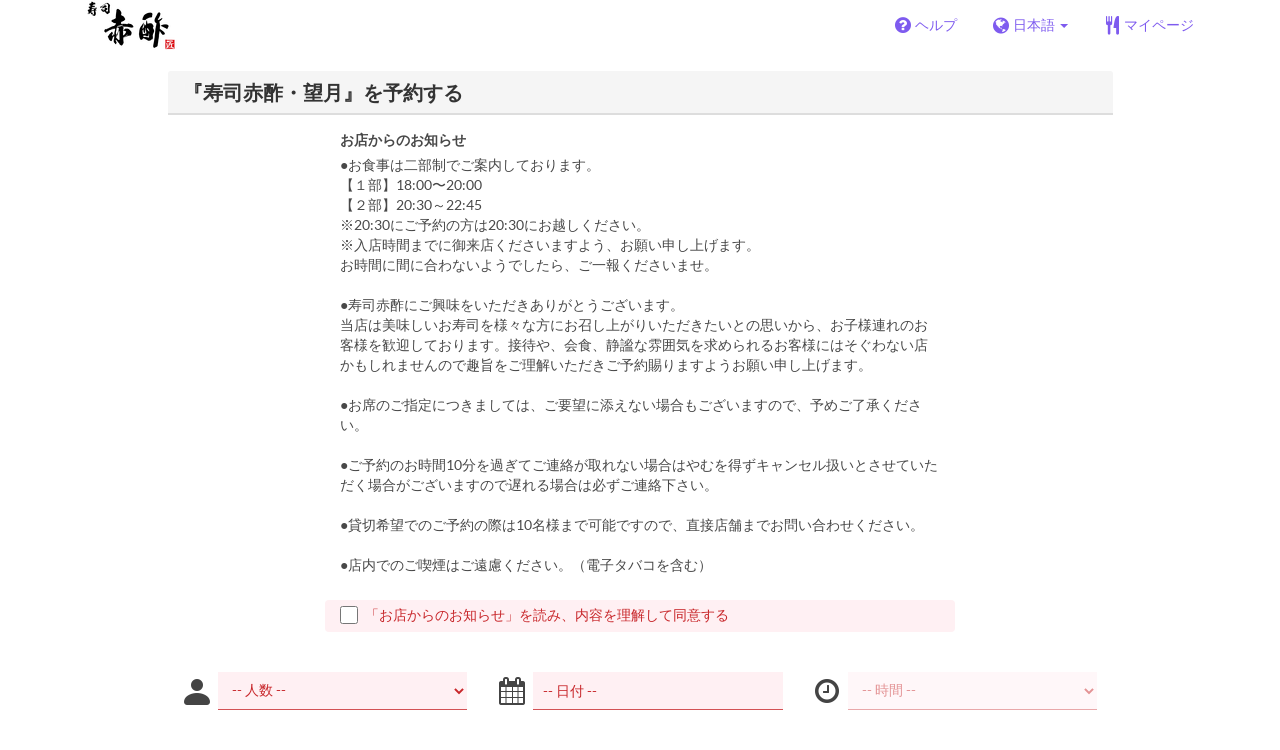

--- FILE ---
content_type: text/html; charset=utf-8
request_url: https://www.tablecheck.com/ja/shops/sushi-akazu/reserve
body_size: 55142
content:
<!DOCTYPE html><html lang="ja"><head><title>『寿司赤酢・望月』 - TableCheck (テーブルチェック)</title><meta content="人気店の24時間無料オンライン予約" name="description" /><meta charset="utf-8" /><meta content="IE=edge,chrome=1" http-equiv="X-UA-Compatible" /><meta content="width=device-width,initial-scale=1.0,minimum-scale=1.0,maximum-scale=1.0,user-scalable=no" name="viewport" /><meta content="width=device-width, initial-scale=1.0, maximum-scale=1.0, user-scalable=no" name="viewport" /><meta content="yes" name="apple-mobile-web-app-capable" /><meta content="text/html; charset=UTF-8" http-equiv="Content-Type" /><meta content="ja" http-equiv="Content-Language" /><meta content="text/css" http-equiv="Content-Style-Type" /><meta content="text/javascript" http-equiv="Content-Script-Type" /><meta content="IE=Edge,chrome=1" http-equiv="X-UA-Compatible" /><meta content="TableCheck" name="apple-mobile-web-app-title" /><meta content="TableCheck" name="application-name" /><meta content="テーブルチェック" name="application-name-ja" /><meta name="csrf-param" content="authenticity_token" />
<meta name="csrf-token" content="ZdXV5s3cAvvChDfKjN81geZneHo0r-KBUFVfm4o3_jvOl7duH5SsaMVwhabn5a1-vXtW81Epa3CnIEbd09dKGQ" /><link class="icon" href="https://cdn2.tablecheck.com/assets/table_check/icons/favicons/favicon-16x16-813cd3e74001378ec990a0b686b4c207471dfc7c9294b56b78161c0459e1470b.png" rel="icon" sizes="16x16" type="image/png" /><link class="icon" href="https://cdn1.tablecheck.com/assets/table_check/icons/favicons/favicon-32x32-397e5f499be092126bf10188bb40be00c01db9dcf5588b02efcf198841135c21.png" rel="icon" sizes="32x32" type="image/png" /><link rel="shortcut icon" type="image/x-icon" href="https://cdn3.tablecheck.com/assets/table_check/icons/favicons/favicon-1ab98ddc4048933a50e5d261fac79f045577c9aa9df08b79fb3ac6afb305c042.ico" /><meta content="#ffffff" name="theme-color" /><link href="https://cdn0.tablecheck.com/assets/table_check/icons/favicons/apple-touch-icon-cbe0797e1639b96d2ac049f4ea9ee3c6501edb4a26e68802ff4cce571c85ed1f.png" rel="apple-touch-icon" sizes="180x180" /><link href="https://cdn1.tablecheck.com/assets/table_check/icons/favicons/manifest-f698a772fead2e19efccbb7bd246e1a8fddeec6749400672fe463044dd345242.json" rel="manifest" /><link color="#9464E3" href="https://cdn3.tablecheck.com/assets/table_check/icons/favicons/safari-pinned-tab-0b5777019a751b9fb6e816e597d27a717091be5091f756d875148bc5d198d700.svg" rel="mask-icon" /><meta content="#ffffff" name="msapplication-TileColor" /><meta content="https://cdn3.tablecheck.com/assets/table_check/icons/favicons/mstile-144x144-3ac1136e45c09e90a2050c8f048ece736bc73cc901a83d6add99ff1db79901e1.png" name="msapplication-TileImage" /><meta content="https://cdn0.tablecheck.com/assets/table_check/icons/favicons/ieconfig-0e5c7ffb129cd50c62fcff47271f8086ee8d7c204d1e35c46ac797030965f464.xml" name="msapplication-config" /><link href="https://www.tablecheck.com/ja/shops/sushi-akazu/reserve" rel="canonical" /><link href="https://www.tablecheck.com/shops/sushi-akazu/reserve" hreflang="x-default" rel="alternate" /><link href="https://www.tablecheck.com/en/shops/sushi-akazu/reserve" hreflang="en" rel="alternate" /><link href="https://www.tablecheck.com/ja/shops/sushi-akazu/reserve" hreflang="ja" rel="alternate" /><link href="https://www.tablecheck.com/ko/shops/sushi-akazu/reserve" hreflang="ko" rel="alternate" /><link href="https://www.tablecheck.com/zh-CN/shops/sushi-akazu/reserve" hreflang="zh-CN" rel="alternate" /><link href="https://www.tablecheck.com/zh-TW/shops/sushi-akazu/reserve" hreflang="zh-TW" rel="alternate" /><link href="https://www.tablecheck.com/de/shops/sushi-akazu/reserve" hreflang="de" rel="alternate" /><link href="https://www.tablecheck.com/es/shops/sushi-akazu/reserve" hreflang="es" rel="alternate" /><link href="https://www.tablecheck.com/fr/shops/sushi-akazu/reserve" hreflang="fr" rel="alternate" /><link href="https://www.tablecheck.com/nl/shops/sushi-akazu/reserve" hreflang="nl" rel="alternate" /><link href="https://www.tablecheck.com/it/shops/sushi-akazu/reserve" hreflang="it" rel="alternate" /><link href="https://www.tablecheck.com/pt/shops/sushi-akazu/reserve" hreflang="pt" rel="alternate" /><link href="https://www.tablecheck.com/tr/shops/sushi-akazu/reserve" hreflang="tr" rel="alternate" /><link href="https://www.tablecheck.com/ru/shops/sushi-akazu/reserve" hreflang="ru" rel="alternate" /><link href="https://www.tablecheck.com/id/shops/sushi-akazu/reserve" hreflang="id" rel="alternate" /><link href="https://www.tablecheck.com/ms/shops/sushi-akazu/reserve" hreflang="ms" rel="alternate" /><link href="https://www.tablecheck.com/tl/shops/sushi-akazu/reserve" hreflang="tl" rel="alternate" /><link href="https://www.tablecheck.com/th/shops/sushi-akazu/reserve" hreflang="th" rel="alternate" /><link href="https://www.tablecheck.com/lo/shops/sushi-akazu/reserve" hreflang="lo" rel="alternate" /><link href="https://www.tablecheck.com/km/shops/sushi-akazu/reserve" hreflang="km" rel="alternate" /><link href="https://www.tablecheck.com/vi/shops/sushi-akazu/reserve" hreflang="vi" rel="alternate" /><link href="https://www.tablecheck.com/ar/shops/sushi-akazu/reserve" hreflang="ar" rel="alternate" /><link href="https://www.tablecheck.com/he/shops/sushi-akazu/reserve" hreflang="he" rel="alternate" /><link href="https://www.tablecheck.com/hi/shops/sushi-akazu/reserve" hreflang="hi" rel="alternate" /><meta content="EploQXIlFN_Igih7BAz-gmvF0mddYezcjoTovwWAJDI" name="google-site-verification" /><meta content="hUHDCXpQhf11xZXg-sPcoffEUewK_oMRi82BwHVdc6w" name="google-site-verification" /><link rel="stylesheet" href="https://cdn3.tablecheck.com/assets/table_check/application-8bc03746256169f3e4b3c3e195a4847d92a7b9d876471aae4cfa69a22e1b2290.css" media="all" /><script src="https://cdn0.tablecheck.com/assets/table_check/application-216127ef01e2c43cf0e1460ffb9c13bd1524c3f55eca425d9a4e32cc201de11d.js"></script><script>
//<![CDATA[
I18n.defaultLocale='en'; I18n.locale='ja';
//]]>
</script><script src="https://cdn1.tablecheck.com/assets/table_check/application_external-da9c21d6e23940f0476ffa3d7ca957234b7f025a7e5fb2ed87b45c495aa42d91.js"></script><script async src="https://www.googletagmanager.com/gtag/js?id=G-CJ94CDGBFS"></script>
<script>
GoogleAnalytics.init('G-CJ94CDGBFS', true);
if (window.GoogleAnalytics) { GoogleAnalytics.setVersion('5.12.2');GoogleAnalytics.setLocale('ja');GoogleAnalytics.setShop('5d7b56b26e731d6411000f48', '5d7b57e64b880c121f0007d8', 'sushi-akazu');GoogleAnalytics.unsetReferrerShop();GoogleAnalytics.unsetUser();GoogleAnalytics.unsetPartner(); };
GoogleAnalytics.pageview();
</script><script defer id='script-umami-init' data-website-id="76683749-59c5-4390-8815-da75ba5c6245" src="https://umami-next.post.tablecheck.com/script.js"></script><script>Bugsnag.apiKey = "49e8e6f7facf3dbf44a9aec861eff7e1";
Bugsnag.releaseStage = "production";
Bugsnag.notifyReleaseStages = ["staging", "production"];</script><script src="https://static.mul-pay.jp/ext/js/token.js" id="gmo-script" defer="defer"></script><style id="antiClickjack">body{display:none !important;}</style><script>if (self === top) {
  var antiClickjack = document.getElementById('antiClickjack');
  antiClickjack.parentNode.removeChild(antiClickjack);
} else {
  top.location = self.location;
}</script><script>window.appEnv  = "production";
window.tcThemes = ["aman","anacrowne","bulgari","conrad","crowneplaza","kimpton","indigo","hilton","hiltongold","lxr","holidayinn","holidayinn2","ihg","voco_ilcielo","voco_opus","andaz","grandhyatt","hyattcentricaqua","hyattcentricblue","hyattcentricgreen","hyattcentricorange","hyattcentricred","hyattregency","hyattregencyorange","parkhyatt","fourseasons","lotte","mandarinorchard_chatterbox","mandarinorchard_shisen","mandarinorchard_triplethree","mandarinoriental","marriott","fourpoints","jwmarriott","jwmarriottgray","ritzcarlton","stregis","sheraton","whotels","rotana","resorttrust","imperialhotel","imperialtreasure","peninsula","potatohead","usj","usj2","walkerhill","halekulani","panpacific","parkroyal","parkroyalcollection","sichuandouhua","regent","regent_oceanclub","regent_oku","regent_ricemarket","gucci","johnpaul","visa"];
I18n.available_locales = ["en","ja","ko","zh-CN","zh-TW","de","es","fr","nl","it","pt","tr","ru","id","ms","tl","th","lo","km","vi","ar","he","hi"];</script></head><body class="tablecheck"><div class="fixed-overlay"><div class="loading-content"><div class="text"></div><div class="image"></div></div></div><div class="body-scripts"><script>window.country = "jp";
window.telHideFlag = false;</script></div><div class="modal fade" id="ajax-modal" tabindex="-1"></div><div id="wrapper"><div id="header"><div class="navbar navbar-static-top"><div class="container"><div class="navbar-brand"><img class="img-responsive navbar-img-custom" alt="TableCheck" src="https://cdn2.tablecheck.com/shops/5d7b57e64b880c121f0007d8/tc_header_images/md/%E8%B5%A4%E9%85%A2%28%E6%A8%AA%E3%82%AA%E3%83%AA%E3%82%B7%E3%82%99%E3%83%8A%E3%83%AB%EF%BC%8B%E5%8C%A0%EF%BC%89%28%E4%BF%AE%E6%AD%A3%EF%BC%89_%E3%82%A2%E3%83%BC%E3%83%88%E3%83%9B%E3%82%99%E3%83%BC%E3%83%88%E3%82%99_2.png?1570592932" /></div><nav class="nav-bar"><ul class="nav navbar-nav navbar-right"><li><a target="_blank" class="btn store-reservation-sync" href="https://tablecheck.zendesk.com/"><i class="fa fa-question-circle fa-lg fa-fw"></i><span>ヘルプ</span></a></li><li class="locale-selector dropdown"><a class="dropdown-toggle btn locale-selector-btn" data-toggle="dropdown" href="#"><i class="fa fa-globe fa-lg fa-fw"></i><span>日本語<b class="caret"></b></span></a><ul aria-labelledby="dLabel" class="dropdown-menu" role="menu"><li><a class="locale-select store-reservation-sync-remote store-user-locale" tabindex="-1" rel="alternate" hreflang="ja" data-locale="ja" href="/ja/shops/sushi-akazu/reserve">日本語</a></li><li><a class="locale-select store-reservation-sync-remote store-user-locale" tabindex="-1" rel="alternate" hreflang="en" data-locale="en" href="/en/shops/sushi-akazu/reserve">English</a></li><li><a class="locale-select store-reservation-sync-remote store-user-locale" tabindex="-1" rel="alternate" hreflang="ko" data-locale="ko" href="/ko/shops/sushi-akazu/reserve">한국어</a></li><li><a class="locale-select store-reservation-sync-remote store-user-locale" tabindex="-1" rel="alternate" hreflang="zh-CN" data-locale="zh-CN" href="/zh-CN/shops/sushi-akazu/reserve">简体中文</a></li><li><a class="locale-select store-reservation-sync-remote store-user-locale" tabindex="-1" rel="alternate" hreflang="zh-TW" data-locale="zh-TW" href="/zh-TW/shops/sushi-akazu/reserve">繁體中文</a></li><li><a class="locale-select store-reservation-sync-remote store-user-locale" tabindex="-1" rel="alternate" hreflang="de" data-locale="de" href="/de/shops/sushi-akazu/reserve">Deutsch</a></li><li><a class="locale-select store-reservation-sync-remote store-user-locale" tabindex="-1" rel="alternate" hreflang="es" data-locale="es" href="/es/shops/sushi-akazu/reserve">Español</a></li><li><a class="locale-select store-reservation-sync-remote store-user-locale" tabindex="-1" rel="alternate" hreflang="fr" data-locale="fr" href="/fr/shops/sushi-akazu/reserve">Français</a></li><li><a class="locale-select store-reservation-sync-remote store-user-locale" tabindex="-1" rel="alternate" hreflang="nl" data-locale="nl" href="/nl/shops/sushi-akazu/reserve">Nederlands</a></li><li><a class="locale-select store-reservation-sync-remote store-user-locale" tabindex="-1" rel="alternate" hreflang="it" data-locale="it" href="/it/shops/sushi-akazu/reserve">Italiano</a></li><li><a class="locale-select store-reservation-sync-remote store-user-locale" tabindex="-1" rel="alternate" hreflang="pt" data-locale="pt" href="/pt/shops/sushi-akazu/reserve">Português</a></li><li><a class="locale-select store-reservation-sync-remote store-user-locale" tabindex="-1" rel="alternate" hreflang="tr" data-locale="tr" href="/tr/shops/sushi-akazu/reserve">Türkçe</a></li><li><a class="locale-select store-reservation-sync-remote store-user-locale" tabindex="-1" rel="alternate" hreflang="ru" data-locale="ru" href="/ru/shops/sushi-akazu/reserve">Русский</a></li><li><a class="locale-select store-reservation-sync-remote store-user-locale" tabindex="-1" rel="alternate" hreflang="id" data-locale="id" href="/id/shops/sushi-akazu/reserve">Indonesia</a></li><li><a class="locale-select store-reservation-sync-remote store-user-locale" tabindex="-1" rel="alternate" hreflang="ms" data-locale="ms" href="/ms/shops/sushi-akazu/reserve">Melayu</a></li><li><a class="locale-select store-reservation-sync-remote store-user-locale" tabindex="-1" rel="alternate" hreflang="tl" data-locale="tl" href="/tl/shops/sushi-akazu/reserve">Filipino</a></li><li><a class="locale-select store-reservation-sync-remote store-user-locale" tabindex="-1" rel="alternate" hreflang="th" data-locale="th" href="/th/shops/sushi-akazu/reserve">ไทย</a></li><li><a class="locale-select store-reservation-sync-remote store-user-locale" tabindex="-1" rel="alternate" hreflang="lo" data-locale="lo" href="/lo/shops/sushi-akazu/reserve">ລາວ</a></li><li><a class="locale-select store-reservation-sync-remote store-user-locale" tabindex="-1" rel="alternate" hreflang="km" data-locale="km" href="/km/shops/sushi-akazu/reserve">ខ្មែរ</a></li><li><a class="locale-select store-reservation-sync-remote store-user-locale" tabindex="-1" rel="alternate" hreflang="vi" data-locale="vi" href="/vi/shops/sushi-akazu/reserve">Tiếng Việt</a></li><li><a class="locale-select store-reservation-sync-remote store-user-locale" tabindex="-1" rel="alternate" hreflang="ar" data-locale="ar" href="/ar/shops/sushi-akazu/reserve">العربية</a></li><li><a class="locale-select store-reservation-sync-remote store-user-locale" tabindex="-1" rel="alternate" hreflang="he" data-locale="he" href="/he/shops/sushi-akazu/reserve">עברית</a></li><li><a class="locale-select store-reservation-sync-remote store-user-locale" tabindex="-1" rel="alternate" hreflang="hi" data-locale="hi" href="/hi/shops/sushi-akazu/reserve">हिंदी</a></li></ul></li><li class="login logged-out"><a class="btn store-reservation-sync" data-remote="true" href="/ja/users/sign_in?login_source=user_reservations&amp;shop=sushi-akazu"><i class="vs vs-cutlery fa-lg fa-fw"></i><span>マイページ</span></a></li></ul></nav><button class="btn nav-mobile-toggle"><i class="fa fa-lg fa-bars"></i></button></div></div></div><script>$(document).ready(StoreReservation.init());
$(document).ready(StoreUserLocale.init());
$(document).ready(LocaleSelect.init());</script><div class="container" id="main"><div class="row" id="messages"></div><div id="content"><script>try { window.opener.postMessage({'msg': 'tc_account', 'status': 'success'}, "https://www.tablecheck.com"); }
catch(err){}</script><div id="new-reservation"><form class="simple_form form-horizontal reserveform " id="new_reservation" novalidate="novalidate" action="/ja/shops/sushi-akazu/reserve/create" accept-charset="UTF-8" data-remote="true" method="post"><input type="hidden" name="authenticity_token" value="7x91a_vO4SHpNUQ-yDUvoPBfrUJt-rz8Slk2A428_qQjn9EVRt5YHozoL3uWDUOpL88t_3RrfS1f512_i9puVA" autocomplete="off" /><input type="hidden" name="return_to_shop" id="return_to_shop" value="sushi-akazu" autocomplete="off" /><input value="sushi-akazu" autocomplete="off" type="hidden" name="reservation[shop_id]" id="reservation_shop_id" /><div id="shop-data" data-shop="sushi-akazu" data-utc-offset="32400"></div><div class="row" id="new-reservation-booking"><div class="col-lg-10 col-lg-offset-1"><div class="panel panel-invisible" id="res-booking-panel"><div class="panel-heading"><h3 class="panel-title">『寿司赤酢・望月』を予約する</h3></div><div class="panel-body"><div class="form-group reserveform-bookingpolicy"><div class="col-sm-8 col-sm-offset-2"><div class="reserveform-bookingpolicy-label"><label for="reservation_booking_policy">お店からのお知らせ</label></div><div class="reserveform-bookingpolicy-text">●お食事は二部制でご案内しております。<br/>【１部】18:00〜20:00<br/>【２部】20:30～22:45<br/>※20:30にご予約の方は20:30にお越しください。<br/>※入店時間までに御来店くださいますよう、お願い申し上げます。<br/>お時間に間に合わないようでしたら、ご一報くださいませ。<br/><br/>●寿司赤酢にご興味をいただきありがとうございます。<br/>当店は美味しいお寿司を様々な方にお召し上がりいただきたいとの思いから、お子様連れのお客様を歓迎しております。接待や、会食、静謐な雰囲気を求められるお客様にはそぐわない店かもしれませんので趣旨をご理解いただきご予約賜りますようお願い申し上げます。<br/><br/>●お席のご指定につきましては、ご要望に添えない場合もございますので、予めご了承ください。<br/><br/>●ご予約のお時間10分を過ぎてご連絡が取れない場合はやむを得ずキャンセル扱いとさせていただく場合がございますので遅れる場合は必ずご連絡下さい。<br/><br/>●貸切希望でのご予約の際は10名様まで可能ですので、直接店舗までお問い合わせください。<br/><br/>●店内でのご喫煙はご遠慮ください。（電子タバコを含む）</div></div><div class="col-sm-8 col-sm-offset-2"><div class="checkbox"><label class="checkbox" for="reservation_confirm_shop_note"><input type="checkbox" name="reservation_confirm_shop_note" id="reservation_confirm_shop_note" value="true" class="reservation-confirm-shop-note" /><span>「お店からのお知らせ」を読み、内容を理解して同意する</span></label></div></div></div><div class="row form-group form-group-booking"><div class="resform-datetime-col col-sm-8"><div class="row"><div class="datepick input-group-icn res-widget-col  col-sm-6 error-parent-no-tooltip"><i class="icon-label fa fa-calendar"></i><input class="form-control mobidate i-txt refresh-menu-items" readonly="readonly" placeholder="-- 日付 --" type="text" name="reservation[start_date]" id="reservation_start_date" /></div><div class="timepick input-group-icn res-widget-col  col-sm-6 error-parent-no-tooltip"><i class="icon-label fa fa-clock-o"></i><select include_blank="-- 時間 --" class="select optional disabled form-control form-control" disabled="disabled" name="reservation[start_at_epoch]" id="reservation_start_at_epoch"><option value="">-- 時間 --</option>
</select></div></div></div><div class="booking-num-people input-group-icn res-widget-col  col-sm-4 error-parent-no-tooltip"><i class="icon-label vs vs-person"></i><select class="form-control js-toggle-menu-items" name="reservation[num_people_adult]" id="reservation_num_people_adult"><option value="">-- 人数 --</option>
<option value="1">1</option>
<option value="2">2</option>
<option value="3">3</option>
<option value="4">4</option>
<option value="5">5</option>
<option value="6">6</option>
<option value="7">7</option>
<option value="8">8</option>
<option value="9">9</option>
<option value="10">10</option></select></div></div><script>window.Reserve.require_duration = false;
window.DatePicker.init();</script></div></div></div></div><div class="row" id="new-reservation-timetable"><div class="col-lg-10 col-lg-offset-1"><div class="panel panel-invisible hidden" id="timetable-panel"><div class="panel-heading"><a data-parent="#timetable-panel" data-toggle="collapse" href="#timetable-collapse"><div class="pull-right"><i class="fa fa-plus-square fa-2x"></i><i class="fa fa-minus-square fa-2x"></i></div><h3 class="panel-title">予約状況</h3></a></div><div class="collapse in" id="timetable-collapse"><div class="timetable"><table><tr class="mobile_week_change"><td colspan="9"><a class="prev-week next_prev_btn pull-left" href="javascript: void(0)"><i class="fa fa-chevron-left fa-2x"></i></a><a class="next-week next_prev_btn pull-right" href="javascript: void(0)"><i class="fa fa-chevron-right fa-2x"></i></a></td></tr><tr><th class="time-left" rowspan="2"><a class="prev-week next_prev_btn" href="javascript: void(0)"><i class="fa fa-chevron-left fa-2x"></i></a></th><th class="time-right" rowspan="2"><a class="next-week next_prev_btn" href="javascript: void(0)"><i class="fa fa-chevron-right fa-2x"></i></a></th></tr><tr id="timetable-body"></tr></table></div></div></div></div></div><div class="reserveform-menu-items row"><div class="col-lg-10 col-lg-offset-1"><div class="panel panel-invisible"><div class="panel-heading border-only"></div><div class="panel-body"><div class="hide alert alert-danger" id="menu-item-placeholder">ご指定の時間帯にはご予約可能なコース・プランがありません。</div><div class="menu-items-content"><div class="menu-category-section-none"><div class="menu-item show-more-expander"><div class="menu-item-data" data-id="633fe7ccd410e50025d2f1ed" data-name="旬の食材を使用したおまかせランチコース" data-menu-type="main" data-is-group-order="true" data-payment-type="postpay_required"></div><input value="633fe7ccd410e50025d2f1ed" autocomplete="off" type="hidden" name="reservation[orders_attributes][0][menu_item_id]" id="reservation_orders_attributes_0_menu_item_id" /><div class="row"><div class="col-xs-12 visible-xs"><div class="menu-item-name-wrapper"><div class="menu-item-name">旬の食材を使用したおまかせランチコース</div></div><div class="menu-item-tagline">お支払いは来店当日、店舗にてお済ませください</div></div><a data-lightbox="menu-item-633fe7ccd410e50025d2f1ed" data-title="旬の食材を使用したおまかせランチコース" href="https://cdn1.tablecheck.com/menu_items/633fe7ccd410e50025d2f1ed/images/xl/312dbb92.jpg?1665132494"><div class="col-sm-2 col-xs-5 no-pad-right pull-left"><img class="menu-item-image img-responsive" alt="旬の食材を使用したおまかせランチコース" src="https://cdn3.tablecheck.com/menu_items/633fe7ccd410e50025d2f1ed/images/md/312dbb92.jpg?1665132494" /></div></a><div class="col-sm-2 col-xs-7 pull-right"><div class="menu-item-right"><div class="menu-item-price"><span class="menu-item-price-value">¥ 19,800</span> <span class="menu-item-price-tax">(税込)</span></div><div class="menu-item-order-select"><div class="btn-toggle" data-toggle="buttons"><label class="order menu-item-order-btn btn btn-gray">選択する<input type="checkbox" value="true" name="reservation[orders_attributes][0][is_group_order]" id="reservation_orders_attributes_0_is_group_order" /></label></div></div></div></div><div class="col-sm-8 col-xs-12"><div class="menu-item-name-wrapper"><div class="menu-item-name hidden-xs">旬の食材を使用したおまかせランチコース</div></div><div class="menu-item-tagline hidden-xs">お支払いは来店当日、店舗にてお済ませください</div><div class="menu-item-text show-more-content"><div class="menu-item-payment-type menu-item-payment-type-required"><i class="fa fa-fw fa-lg fa-credit-card"></i> <span>カード情報の入力が必要です。（お支払いは来店当日、店舗にてお済ませください）</span></div><div class="menu-item-discount menu-item-discount-base hide"><i class="fa fa-fw fa-lg fa-clock-o"></i> <span class="text"></span></div><div class="menu-item-discount menu-item-discount-payment hide"><i class="fa fa-fw fa-lg fa-credit-card"></i> <span class="text"></span></div><div class="menu-item-small"><div class="menu-item-small-block menu-item-fine-print"><div class="label menu-item-small-label">利用条件</div> 入店時間：12:00</div><div class="menu-item-small-inline menu-item-date-ranges"><div class="label menu-item-small-label">ご予約可能日</div> 2023年2月1日 ~ 2025年3月31日</div><div class="menu-item-small-inline menu-item-days"><div class="label menu-item-small-label">曜日</div> 水</div><div class="menu-item-small-inline menu-item-meals"><div class="label menu-item-small-label">食事時間</div> ランチ</div><div class="time-steps-text menu-item-small-inline hide"></div><div class="qty-remaining-text menu-item-small-inline hide"></div></div><div class="show-more-btn-wrapper"><a class="btn btn-default show-more-btn" href="javascript:void(0)">続きを読む</a></div></div></div></div></div><div class="menu-item show-more-expander"><div class="menu-item-data" data-id="6788bf53840de806b8317fe9" data-name="旬の食材を使用したおまかせコース" data-menu-type="main" data-is-group-order="true" data-payment-type="postpay_required"></div><input value="6788bf53840de806b8317fe9" autocomplete="off" type="hidden" name="reservation[orders_attributes][1][menu_item_id]" id="reservation_orders_attributes_1_menu_item_id" /><div class="row"><div class="col-xs-12 visible-xs"><div class="menu-item-name-wrapper"><div class="menu-item-name">旬の食材を使用したおまかせコース</div></div><div class="menu-item-tagline"></div></div><a data-lightbox="menu-item-6788bf53840de806b8317fe9" data-title="旬の食材を使用したおまかせコース" href="https://cdn1.tablecheck.com/menu_items/6788bf53840de806b8317fe9/images/xl/a905dccc.jpg?1737015125"><div class="col-sm-2 col-xs-5 no-pad-right pull-left"><img class="menu-item-image img-responsive" alt="旬の食材を使用したおまかせコース" src="https://cdn3.tablecheck.com/menu_items/6788bf53840de806b8317fe9/images/md/a905dccc.jpg?1737015125" /></div></a><div class="col-sm-2 col-xs-7 pull-right"><div class="menu-item-right"><div class="menu-item-price"><span class="menu-item-price-value">¥ 22,000</span> <span class="menu-item-price-tax">(税込)</span></div><div class="menu-item-order-select"><div class="btn-toggle" data-toggle="buttons"><label class="order menu-item-order-btn btn btn-gray">選択する<input type="checkbox" value="true" name="reservation[orders_attributes][1][is_group_order]" id="reservation_orders_attributes_1_is_group_order" /></label></div></div></div></div><div class="col-sm-8 col-xs-12"><div class="menu-item-name-wrapper"><div class="menu-item-name hidden-xs">旬の食材を使用したおまかせコース</div></div><div class="menu-item-text show-more-content"><div class="menu-item-payment-type menu-item-payment-type-required"><i class="fa fa-fw fa-lg fa-credit-card"></i> <span>カード情報の入力が必要です。（お支払いは来店当日、店舗にてお済ませください）</span></div><div class="menu-item-discount menu-item-discount-base hide"><i class="fa fa-fw fa-lg fa-clock-o"></i> <span class="text"></span></div><div class="menu-item-discount menu-item-discount-payment hide"><i class="fa fa-fw fa-lg fa-credit-card"></i> <span class="text"></span></div><div class="menu-item-description">お支払いは来店当日、店舗にてお済ませください</div><div class="menu-item-small"><div class="menu-item-small-block menu-item-fine-print"><div class="label menu-item-small-label">利用条件</div> <span class='markup-bold'>2部制でご案内しております。</span><br/>【１部】18:00〜20:15<br/>【２部】20:30〜23:00(最終来店受付20:45)　</div><div class="menu-item-small-inline menu-item-date-ranges"><div class="label menu-item-small-label">ご予約可能日</div> 2025年4月1日 ~</div><div class="menu-item-small-inline menu-item-meals"><div class="label menu-item-small-label">食事時間</div> ディナー, 深夜</div><div class="time-steps-text menu-item-small-inline hide"></div><div class="qty-remaining-text menu-item-small-inline hide"></div></div><div class="show-more-btn-wrapper"><a class="btn btn-default show-more-btn" href="javascript:void(0)">続きを読む</a></div></div></div></div></div><div class="menu-item show-more-expander"><div class="menu-item-data" data-id="6788bf7ffed8be82e99dcc34" data-name="旬の食材を使用したおまかせランチコース" data-menu-type="main" data-is-group-order="true" data-payment-type="postpay_required"></div><input value="6788bf7ffed8be82e99dcc34" autocomplete="off" type="hidden" name="reservation[orders_attributes][2][menu_item_id]" id="reservation_orders_attributes_2_menu_item_id" /><div class="row"><div class="col-xs-12 visible-xs"><div class="menu-item-name-wrapper"><div class="menu-item-name">旬の食材を使用したおまかせランチコース</div></div><div class="menu-item-tagline">お支払いは来店当日、店舗にてお済ませください</div></div><a data-lightbox="menu-item-6788bf7ffed8be82e99dcc34" data-title="旬の食材を使用したおまかせランチコース" href="https://cdn3.tablecheck.com/menu_items/6788bf7ffed8be82e99dcc34/images/xl/521c04d9.jpg?1737015168"><div class="col-sm-2 col-xs-5 no-pad-right pull-left"><img class="menu-item-image img-responsive" alt="旬の食材を使用したおまかせランチコース" src="https://cdn1.tablecheck.com/menu_items/6788bf7ffed8be82e99dcc34/images/md/521c04d9.jpg?1737015168" /></div></a><div class="col-sm-2 col-xs-7 pull-right"><div class="menu-item-right"><div class="menu-item-price"><span class="menu-item-price-value">¥ 22,000</span> <span class="menu-item-price-tax">(税込)</span></div><div class="menu-item-order-select"><div class="btn-toggle" data-toggle="buttons"><label class="order menu-item-order-btn btn btn-gray">選択する<input type="checkbox" value="true" name="reservation[orders_attributes][2][is_group_order]" id="reservation_orders_attributes_2_is_group_order" /></label></div></div></div></div><div class="col-sm-8 col-xs-12"><div class="menu-item-name-wrapper"><div class="menu-item-name hidden-xs">旬の食材を使用したおまかせランチコース</div></div><div class="menu-item-tagline hidden-xs">お支払いは来店当日、店舗にてお済ませください</div><div class="menu-item-text show-more-content"><div class="menu-item-payment-type menu-item-payment-type-required"><i class="fa fa-fw fa-lg fa-credit-card"></i> <span>カード情報の入力が必要です。（お支払いは来店当日、店舗にてお済ませください）</span></div><div class="menu-item-discount menu-item-discount-base hide"><i class="fa fa-fw fa-lg fa-clock-o"></i> <span class="text"></span></div><div class="menu-item-discount menu-item-discount-payment hide"><i class="fa fa-fw fa-lg fa-credit-card"></i> <span class="text"></span></div><div class="menu-item-small"><div class="menu-item-small-block menu-item-fine-print"><div class="label menu-item-small-label">利用条件</div> 入店時間：12:00</div><div class="menu-item-small-inline menu-item-date-ranges"><div class="label menu-item-small-label">ご予約可能日</div> 2025年4月1日 ~</div><div class="menu-item-small-inline menu-item-days"><div class="label menu-item-small-label">曜日</div> 水</div><div class="menu-item-small-inline menu-item-meals"><div class="label menu-item-small-label">食事時間</div> ランチ</div><div class="time-steps-text menu-item-small-inline hide"></div><div class="qty-remaining-text menu-item-small-inline hide"></div></div><div class="show-more-btn-wrapper"><a class="btn btn-default show-more-btn" href="javascript:void(0)">続きを読む</a></div></div></div></div></div></div></div></div></div></div></div><script>$(document).ready(function(){
  window.ShowMore.init();
  window.MenuCategoryScroll.init();
});</script><div class="reserveform-requests-section row" id="new-reservation-requests"><div class="col-lg-10 col-lg-offset-1"><div class="panel panel-invisible"><div class="panel-heading"><h3 class="panel-title">ご要望</h3></div><div class="panel-body"><div class="reserveform-questions"><div class="form-group reserveform-question"><label class="control-label col-sm-3" for="reservation_enquete_drafts_attributes_0_question_0"><span class="question-label-text">お店からのご質問 1 </span></label><div class="col-sm-7"><div class="question-item question-item-textarea  "><input value="5eb936b15f6ddf210200594a" autocomplete="off" type="hidden" name="reservation[enquete_drafts_attributes][0][question_id]" id="reservation_enquete_drafts_attributes_0_question_id" /><input autocomplete="off" type="hidden" name="reservation[enquete_drafts_attributes][0][menu_item_id]" id="reservation_enquete_drafts_attributes_0_menu_item_id" /><div class="question-label">生の食材を避けることは致しかねますが、アレルギーや特別な食事制限がある場合はお知らせください。<br/>（記入例：食制限無し／1名乳製品アレルギー／海老と蟹のアレルギー　等）</div><div class="question-answer-fields"><div class="control-group text optional reservation_enquete_drafts_text"><div class="controls"><textarea cols="20" rows="2" class="text optional form-control" placeholder="回答" name="reservation[enquete_drafts_attributes][0][text]" id="reservation_enquete_drafts_attributes_0_text">
</textarea></div></div></div></div></div></div><div class="form-group reserveform-question"><label class="control-label col-sm-3" for="reservation_enquete_drafts_attributes_1_question_1"><span class="question-label-text">お店からのご質問 2 </span></label><div class="col-sm-7"><div class="question-item question-item-textarea  "><input value="651fd80dc93e5b03faf1f00e" autocomplete="off" type="hidden" name="reservation[enquete_drafts_attributes][1][question_id]" id="reservation_enquete_drafts_attributes_1_question_id" /><input autocomplete="off" type="hidden" name="reservation[enquete_drafts_attributes][1][menu_item_id]" id="reservation_enquete_drafts_attributes_1_menu_item_id" /><div class="question-label">カウンター席のみとなっております。テーブル席はございません。</div><div class="question-answer-fields"><div class="control-group text optional reservation_enquete_drafts_text"><div class="controls"><textarea cols="20" rows="2" class="text optional form-control" placeholder="回答" name="reservation[enquete_drafts_attributes][1][text]" id="reservation_enquete_drafts_attributes_1_text">
</textarea></div></div></div></div></div></div></div><div class="form-group reserveform-customerrequest"><label class="control-label col-sm-3" for="reservation_customer_request">ご要望欄</label><div class="col-sm-7"><textarea class="form-control" rows="3" maxlength="500" name="reservation[customer_request]" id="reservation_customer_request">
</textarea><span class="text-danger"></span></div></div></div></div></div></div><script>window.Reserve.require_purpose = false;
window.Reserve.require_room_name = false;</script><div class="row" id="guest-details"><div class="col-lg-10 col-lg-offset-1"><div class="panel panel-invisible"><div class="panel-heading"><h3 class="panel-title">予約者情報</h3></div><div class="panel-body login-options"><div class="row form-group"><label class="control-label col-sm-3">ログイン</label><div class="col-sm-9 col-xs-12"><div class="btn-group-responsive"><div class="oauth-login-options"><btn href="/auth/facebook" data-method="post" class="btn btn-social btn-facebook store-reservation-sync store-reservation-sync login-source-reserve remember-login-source" data-disable-with="お待ちください・・・"><i class="fa fa-fw fa-facebook"></i> Facebook</btn><btn href="/auth/google_oauth2" data-method="post" class="btn btn-social btn-google store-reservation-sync store-reservation-sync login-source-reserve remember-login-source" data-disable-with="お待ちください・・・"><i class="fa fa-fw fa-google"></i> Google</btn><btn href="/auth/yahoojp" data-method="post" class="btn btn-social btn-yahoojp store-reservation-sync store-reservation-sync login-source-reserve remember-login-source" data-disable-with="お待ちください・・・"><i class="vs fa-fw vs-yahoo-japan"></i> Yahoo! JAPAN</btn><a class="btn btn-tablecheck store-reservation-sync login-source-reserve remember-login-source" id="tablecheck_login" disable_with="お待ちください・・・" data-remote="true" href="/ja/users/sign_in?login_source=reserve">TableCheck</a></div></div></div></div></div><div class="panel-body"><div id="user-form"><input value="false" autocomplete="off" type="hidden" name="reservation[customer][is_single_name]" id="reservation_customer_is_single_name" /><div class="row row-narrow"><label class="control-label col-sm-3" for="last_name">なまえ (ふりがな)<span title="必須" class="label label-danger label-control-required">必須</span></label><div class="col-sm-7"><div class="row"><div class="col-sm-6"><input class="form-control user-fields" placeholder="せい (ふりがな)" required="required" type="text" name="reservation[customer][last_name]" id="reservation_customer_last_name" /></div><div class="col-sm-6"><input class="form-control user-fields" placeholder="めい (ふりがな)" required="required" type="text" name="reservation[customer][first_name]" id="reservation_customer_first_name" /></div></div></div></div><div class="row form-group"><label class="control-label col-sm-3" for="kanji_last_name">名前 (漢字)</label><div class="col-sm-7"><div class="row"><div class="col-sm-6"><input class="form-control user-fields" placeholder="氏" type="text" name="reservation[customer][kanji_last_name]" id="reservation_customer_kanji_last_name" /></div><div class="col-sm-6"><input class="form-control user-fields" placeholder="名" type="text" name="reservation[customer][kanji_first_name]" id="reservation_customer_kanji_first_name" /></div></div></div></div><div class="form-group phone-fields"><label class="control-label col-sm-3" for="reservation_customer_phone">携帯電話<span title="必須" class="label label-danger label-control-required">必須</span></label><div class="col-sm-7"><div class="row"><div class="col-sm-6"><input class="form-control user-fields" required="required" maxlength="20" size="20" type="tel" name="reservation[customer][phone]" id="reservation_customer_phone" /></div><div class="col-sm-6" id="sms-btn-wrapper"><div class="checkbox"><label class="disabled"><input name="reservation[customer][prefers_sms]" disabled="disabled" type="hidden" value="0" autocomplete="off" /><input disabled="disabled" type="checkbox" value="1" name="reservation[customer][prefers_sms]" id="reservation_customer_prefers_sms" />テキストメッセージで通知を受け取る<a class="tooltip-link show-send-sms-tip" href="javascript: void(0)"><i class="fa fa-question-circle fa-lg"></i></a></label></div></div></div></div></div><div class="row"><div class="col-sm-9 col-sm-offset-3"><div class="help-block send-sms-tip" style="display: none; margin-bottom: 0px;">以下の場合にテキストメッセージをお送りすることがあります
<ul><li>
予約の内容
</li><li>
予約に関する緊急連絡（天候等による営業中止など）
</li><li>
予約の確定状況（確定または満席のお知らせ）
</li><li>
予約の再送（予約日前日に予約内容を再送）
</li></ul></div></div></div><div class="form-group row-narrow email-fields" style="margin-bottom: 10px;"><label class="control-label col-sm-3" for="reservation_customer_email">Eメール<span title="必須" class="label label-danger label-control-required">必須</span></label><div class="col-sm-7"><input class="form-control user-fields" placeholder="Eメール" required="required" type="email" name="reservation[customer][email]" id="reservation_customer_email" /></div></div><div class="form-group row-narrow" style="margin-bottom: 10px;"><div class="col-sm-9 col-sm-offset-3"><div class="email-confirm-warning alert alert-info"><i class="fa fa-info-circle fa-lg"></i><span>予約確定メールを送信いたしますので、Eメールアドレスに誤りがないかご確認ください。</span></div></div></div><div class="form-group row-narrow"><div class="col-sm-9 col-sm-offset-3"><div class="help-block" style="margin-bottom: 0px;">※ 「tablecheck.com」ドメインからのメールを受信できるように設定してください。</div></div></div><div class="form-group create-account-row"><div class="col-sm-9 col-sm-offset-3"><div class="checkbox" style="padding-bottom: 0px;"><label><input name="reservation[customer][create_account]" type="hidden" value="0" autocomplete="off" /><input id="create_account" type="checkbox" value="1" name="reservation[customer][create_account]" />TableCheckのマイページを作る</label></div><div class="help-block" style="margin-bottom: 0px;">TableCheckのマイページを作ると、予約申し込み、予約確認などを簡単に行えます。</div></div></div><div class="form-group row-narrow optional-password-fields hide"><label class="control-label col-sm-3" for="reservation_customer_password">パスワードを作る<span title="必須" class="label label-danger label-control-required">必須</span></label><div class="col-sm-7 error-field error-parent" style="margin-bottom: 0px;"><i class="errortooltip fa fa-exclamation-circle" title="パスワード は12文字以上で入力してください" data-toggle="tooltip" data-placement="top"></i><input class="form-control " required="required" placeholder="パスワードを作る" type="password" name="reservation[customer][password]" id="reservation_customer_password" /></div></div><div class="form-group optional-password-fields hide"><div class="col-sm-7 col-sm-offset-3"><input class="form-control " required="required" placeholder="パスワード（確認用）" type="password" name="reservation[customer][password_confirmation]" id="reservation_customer_password_confirmation" /></div></div><div class="form-group optional-password-fields"><div class="col-sm-7 col-sm-offset-3"><div class="password-error password-error-length">パスワードは12文字以上で入力してください</div><div class="password-error password-error-weak">パスワードが弱すぎます。</div><div class="password-error password-error-complexity">パスワードはアルファベット小文字、アルファベット大文字、数字、記号をそれぞれ1文字以上含む必要があります。</div><div class="password-error password-error-substring">パスワードはEメールの一部を含めてはなりません。</div><div class="password-error password-error-confirmation">パスワードとパスワード（確認用）の入力が一致しません</div><div class="pwstrength pwstrength-reserve-form"><div class="pwstrength-progress"></div></div></div></div><script>$(document).ready(function(){
  password = new Password('reservation_customer', '.pwstrength-reserve-form');
  password.trigger_bound_events();
});</script></div><script>window.Password.min_length = 12;
window.BirthdayInputValidator.init('#reservation_customer_birthday', );</script><div class="reserveform-terms-fields"><div class="form-group confirm-shop-note"><div class="col-sm-9 col-sm-offset-3"><div class="checkbox"><label class="checkbox" for="reservation_confirm_shop_note2"><input type="checkbox" name="reservation_confirm_shop_note" id="reservation_confirm_shop_note2" value="true" class="reservation-confirm-shop-note" /><span>「お店からのお知らせ」を読み、内容を理解して同意する</span></label></div></div></div><div class="form-group"><div class="col-sm-9 col-sm-offset-3"><div class="checkbox"><label><input name="reservation[customer][opt_for_mails]" type="hidden" value="0" autocomplete="off" /><input type="checkbox" value="1" checked="checked" name="reservation[customer][opt_for_mails]" id="reservation_customer_opt_for_mails" /><span>『寿司赤酢・望月』およびグループ店からのお知らせを受け取る&nbsp;（不要な方はチェックをはずしてください）</span></label></div></div></div></div><div class="form-group agree-to-terms"><div class="col-sm-8 col-sm-offset-2">このフォームを完了すると、<a class="policies-modal-show-reserve" href="javascript:void(0);">関連する規約とポリシー</a>に同意したことになります。</div></div><div class="modal policies-modal policies-modal-reserve"><div class="modal-dialog modal-mini modal-section"><div class="modal-content"><div class="modal-inner"><h2 class="text-center">利用規約とポリシー</h2><ul class="list-group policies-modal-links-group"><a target="_blank" href="/ja/policy/terms"><li class="list-group-item"><div class="pull-right"><i class="fa fa-external-link"></i></div>TableCheck 利用規約</li></a><a target="_blank" href="/ja/policy/privacy"><li class="list-group-item"><div class="pull-right"><i class="fa fa-external-link"></i></div>TableCheck プライバシーポリシー</li></a><a target="_blank" href="/ja/policy/payment/?shop=sushi-akazu"><li class="list-group-item"><div class="pull-right"><i class="fa fa-external-link"></i></div>TableCheck 支払いポリシー</li></a></ul></div></div></div></div><script>new PoliciesModal("reserve");</script><div class="form-group text-center"><div class="col-xs-12 btn-group-responsive"><input type="submit" name="commit" value="確定画面へ" class="btn btn-secondary btn-lg text-uppercase" data-disable-with="お待ちください・・・" /></div></div><div class="form-group"><div class="col-sm-8 col-sm-offset-2"><div class="alert alert-danger reserve-alert-message">まだ予約は完了していません。</div></div></div></div></div></div></div><div class="table-avail-message hidden" id="availability"><span id="availability-loader"></span><span id="availability-tam"></span><span id="availability-chains"></span></div></form><div class="scroll-helper scroll-helper-hidden"><div class="prev hide"><i class="fa fa-chevron-up fa-2x"></i><div class="text">必須項目</div></div><div class="next hide"><i class="fa fa-chevron-down fa-2x"></i><div class="text">次へ</div></div></div></div><script>$(document).ready(function(){
  ReserveForm.amend_mode                = false;
  ReserveForm.iou_mode                  = false;
  ReserveForm.shop_country              = "JP";
  ReserveForm.enable_sms_intl           = false;
  Reserve.usedInIframe                  = false;
  ReserveForm.manualDurationRequired    = false;
  DateUtil.clockMode                    = '24h';
  OnlineAvailability.isShow             = true;
  OnlineAvailability.autoAccept         = true;
  OnlineAvailabilityChains.isEnabled    = false;
  Timetable.isShow                      = true;
  Timetable.reservationInterval         = 1800;
  ReservationCourses.available          = ["6788bf53840de806b8317fe9","6788bf7ffed8be82e99dcc34"];
  ReservationCourses.isRequired         = true;
  ReservationCourses.maxOrders          = 0;
  ReservationCourses.postpayMaxAdvanceDays = null;
  ReservationServiceCategory.isRequired = false;
  ReserveForm.max_num_people            = 10;
  ReserveRequiredFields.is_phone_required = true;
  ReserveRequiredFields.is_email_required = true;
  ReserveRequiredFields.is_email_required_unless_sms = false;
  Reserve.willScrollToError             = false;

  $('input, textarea').placeholder();
  window.IntlTelInputManager.init();
  window.IntlTelInputValidator.init();
  window.BsHack.fix_btn_toggle();
  window.ReserveForm.init();
  Reserve.init();

  // Initialize UserTokenLoader if Azure B2C token is present
  if (window.location.hash.includes('id_token=')) {
    window.UserTokenLoader.init();
  }
});</script><script defer="defer">
//<![CDATA[
var umamiFunccTKYjoJO = function(){
  try {
    if (window.umami) { umami.track("reserve_form",{"app_version":"5.12.2","booking_page_mode":"v1","event_category":"reserve","locale":"ja","customer_user_id":null,"franchise_id":"5d7b56b26e731d6411000f48","shop_id":"5d7b57e64b880c121f0007d8","shop_slug":"sushi-akazu","country":"JP","currency":"JPY","time_zone":"Asia/Tokyo","cart_id":"696eca89d4868cc306b1ca63","reservation_pax":0,"service_mode":"dining","order_count":0,"order_qty":0,"order_amt":"0.0"}); }
  } catch(e) {
    console.log('Umami failed: ' + e.message);
  }
};
if (window.umami) {
  umamiFunccTKYjoJO();
} else {
  elem = document.querySelector('#script-umami-init');
  if (elem) { elem.addEventListener('load', umamiFunccTKYjoJO); }
}
//]]>
</script><script>
//<![CDATA[
if (window.GoogleAnalytics) { GoogleAnalytics.event('reserve', 'reserve_form'); };
//]]>
</script></div></div><div id="footer"><div class="container text-center"><table class="footer-links"><tbody><tr><td class="footer-link footer-link-about"><a target="_blank" href="https://www.tablecheck.com/ja/join/">レストラン・飲食店の方へ</a></td><td class="footer-link footer-link-terms"><a target="_blank" href="/ja/policy/terms">利用規約</a></td><td class="footer-link footer-link-privacy"><a target="_blank" href="/ja/policy/privacy">プライバシーポリシー</a></td><td class="footer-link footer-link-payment"><a target="_blank" href="/ja/policy/payment/?shop=sushi-akazu">特定商取引法</a></td><td class="footer-link footer-link-about"><a target="_blank" href="https://www.tablecheck.com/ja/japan">レストラン検索</a></td></tr></tbody></table><div class="copyright"><p>Copyright © <a target="_blank" rel="noopener" href="https://www.tablecheck.com/ja/company/">株式会社TableCheck</a> All Rights Reserved.</p></div></div></div><div class="nav-mobile" id="nav-mobile"><ul class="nav navbar-nav"><li class="locale-selector dropdown"><a class="dropdown-toggle btn btn-primary locale-selector-btn" data-toggle="dropdown" href="#"><i class="fa fa-globe fa-lg fa-fw"></i><span>日本語<b class="caret"></b></span></a><ul aria-labelledby="dLabel" class="dropdown-menu" role="menu"><li><a tabindex="-1" class="locale-select store-reservation-sync-remote store-user-locale" rel="alternate" hreflang="ja" data-locale="ja" href="/ja/shops/sushi-akazu/reserve">日本語</a></li><li><a tabindex="-1" class="locale-select store-reservation-sync-remote store-user-locale" rel="alternate" hreflang="en" data-locale="en" href="/en/shops/sushi-akazu/reserve">English</a></li><li><a tabindex="-1" class="locale-select store-reservation-sync-remote store-user-locale" rel="alternate" hreflang="ko" data-locale="ko" href="/ko/shops/sushi-akazu/reserve">한국어</a></li><li><a tabindex="-1" class="locale-select store-reservation-sync-remote store-user-locale" rel="alternate" hreflang="zh-CN" data-locale="zh-CN" href="/zh-CN/shops/sushi-akazu/reserve">简体中文</a></li><li><a tabindex="-1" class="locale-select store-reservation-sync-remote store-user-locale" rel="alternate" hreflang="zh-TW" data-locale="zh-TW" href="/zh-TW/shops/sushi-akazu/reserve">繁體中文</a></li><li><a tabindex="-1" class="locale-select store-reservation-sync-remote store-user-locale" rel="alternate" hreflang="de" data-locale="de" href="/de/shops/sushi-akazu/reserve">Deutsch</a></li><li><a tabindex="-1" class="locale-select store-reservation-sync-remote store-user-locale" rel="alternate" hreflang="es" data-locale="es" href="/es/shops/sushi-akazu/reserve">Español</a></li><li><a tabindex="-1" class="locale-select store-reservation-sync-remote store-user-locale" rel="alternate" hreflang="fr" data-locale="fr" href="/fr/shops/sushi-akazu/reserve">Français</a></li><li><a tabindex="-1" class="locale-select store-reservation-sync-remote store-user-locale" rel="alternate" hreflang="nl" data-locale="nl" href="/nl/shops/sushi-akazu/reserve">Nederlands</a></li><li><a tabindex="-1" class="locale-select store-reservation-sync-remote store-user-locale" rel="alternate" hreflang="it" data-locale="it" href="/it/shops/sushi-akazu/reserve">Italiano</a></li><li><a tabindex="-1" class="locale-select store-reservation-sync-remote store-user-locale" rel="alternate" hreflang="pt" data-locale="pt" href="/pt/shops/sushi-akazu/reserve">Português</a></li><li><a tabindex="-1" class="locale-select store-reservation-sync-remote store-user-locale" rel="alternate" hreflang="tr" data-locale="tr" href="/tr/shops/sushi-akazu/reserve">Türkçe</a></li><li><a tabindex="-1" class="locale-select store-reservation-sync-remote store-user-locale" rel="alternate" hreflang="ru" data-locale="ru" href="/ru/shops/sushi-akazu/reserve">Русский</a></li><li><a tabindex="-1" class="locale-select store-reservation-sync-remote store-user-locale" rel="alternate" hreflang="id" data-locale="id" href="/id/shops/sushi-akazu/reserve">Indonesia</a></li><li><a tabindex="-1" class="locale-select store-reservation-sync-remote store-user-locale" rel="alternate" hreflang="ms" data-locale="ms" href="/ms/shops/sushi-akazu/reserve">Melayu</a></li><li><a tabindex="-1" class="locale-select store-reservation-sync-remote store-user-locale" rel="alternate" hreflang="tl" data-locale="tl" href="/tl/shops/sushi-akazu/reserve">Filipino</a></li><li><a tabindex="-1" class="locale-select store-reservation-sync-remote store-user-locale" rel="alternate" hreflang="th" data-locale="th" href="/th/shops/sushi-akazu/reserve">ไทย</a></li><li><a tabindex="-1" class="locale-select store-reservation-sync-remote store-user-locale" rel="alternate" hreflang="lo" data-locale="lo" href="/lo/shops/sushi-akazu/reserve">ລາວ</a></li><li><a tabindex="-1" class="locale-select store-reservation-sync-remote store-user-locale" rel="alternate" hreflang="km" data-locale="km" href="/km/shops/sushi-akazu/reserve">ខ្មែរ</a></li><li><a tabindex="-1" class="locale-select store-reservation-sync-remote store-user-locale" rel="alternate" hreflang="vi" data-locale="vi" href="/vi/shops/sushi-akazu/reserve">Tiếng Việt</a></li><li><a tabindex="-1" class="locale-select store-reservation-sync-remote store-user-locale" rel="alternate" hreflang="ar" data-locale="ar" href="/ar/shops/sushi-akazu/reserve">العربية</a></li><li><a tabindex="-1" class="locale-select store-reservation-sync-remote store-user-locale" rel="alternate" hreflang="he" data-locale="he" href="/he/shops/sushi-akazu/reserve">עברית</a></li><li><a tabindex="-1" class="locale-select store-reservation-sync-remote store-user-locale" rel="alternate" hreflang="hi" data-locale="hi" href="/hi/shops/sushi-akazu/reserve">हिंदी</a></li></ul></li><li class="login logged-out"><a class="btn nav-mobile-hide-btn store-reservation-sync" data-remote="true" href="/ja/users/sign_in?login_source=user_reservations&amp;shop=sushi-akazu"><i class="vs vs-cutlery fa-lg fa-fw"></i><span>マイページ</span></a></li><li><a target="_blank" class="btn nav-mobile-hide-btn store-reservation-sync" href="https://tablecheck.zendesk.com/"><i class="fa fa-question-circle fa-lg fa-fw"></i><span>ヘルプ</span></a></li><li class="nav-mobile-link-about"><a target="_blank" href="https://www.tablecheck.com/ja/japan">レストラン検索</a></li><li class="nav-mobile-link-about"><a target="_blank" href="https://www.tablecheck.com/ja/join/">レストラン・飲食店の方へ</a></li></ul></div><script>$(document).ready(function(){
  window.NavMobile.init();
});</script></div></body></html>